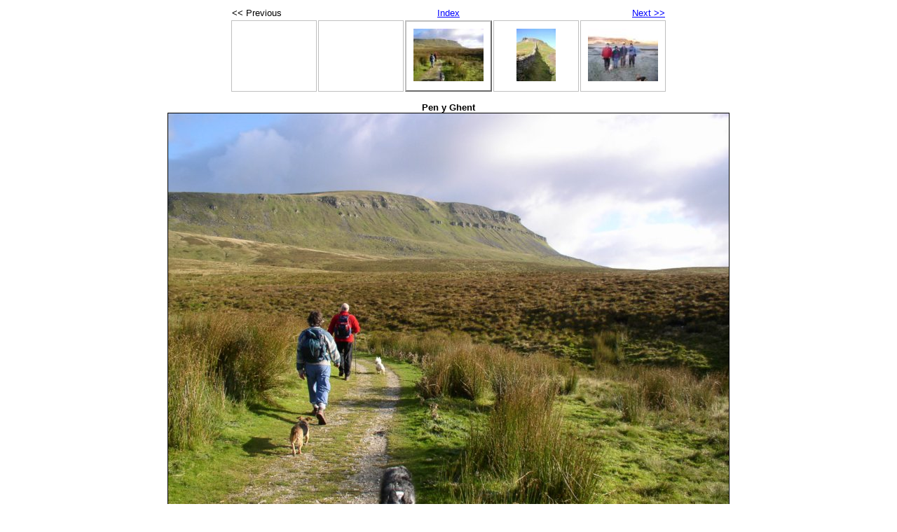

--- FILE ---
content_type: text/html
request_url: http://blacknail.org.uk/Ribblesdale2002/photos/photo1.html
body_size: 671
content:
<!DOCTYPE html PUBLIC "-//W3C//DTD XHTML 1.0 Strict//EN" "http://www.w3.org/TR/xhtml1/DTD/xhtml1-strict.dtd">
<html xmlns="http://www.w3.org/1999/xhtml" xml:lang="en">
<head>
   <title>Pen y Ghent</title>
   <meta http-equiv="Content-Type" content="text/html; charset=iso-8859-1" />
   <meta http-equiv="Generator" content="Web Album Generator 1.6.5 ; http://www.ornj.net/" />
   <link rel="stylesheet" type="text/css" href="../main.css" />
</head>
<body>
<div id="navigation">
   <table>
   <tr>
      <td class="previous"><span class="previous">&lt;&lt; Previous</span></td>
      <td class="index" colspan="3"><span class="index"><a href="../ribind.html">Index</a></span></td>
      <td class="next"><span class="next"><a href="photo2.html">Next &gt;&gt;</a></span></td>
   </tr>
   <tr>
      <td class="thumbcell"> </td>
      <td class="thumbcell"> </td>
      <td class="thumbcell selected"><img src="../photos/thumb1.jpg" title="Pen y Ghent" alt="Current Photograph" class="selected" width="100" height="75" /> </td>
      <td class="thumbcell"><a href="photo2.html"><img src="../photos/thumb2.jpg" title="Pen y Ghent" alt="Photo Number 2" width="56" height="75" /></a> </td>
      <td class="thumbcell"><a href="photo3.html"><img src="../photos/thumb3.jpg" title="A cold morning" alt="Photo Number 3" width="100" height="75" /></a> </td>
   </tr>
   </table>
</div>
<h1 class="title">Pen y Ghent</h1>
<div id="photograph">
   <img src="../photos/photo1.jpg" alt="Photograph" title="Pen y Ghent" width="800" height="599" />
</div>
<p class="footnote">Created with <a href="http://www.ornj.net/">Web Album Generator</a></p>
</body>
</html>